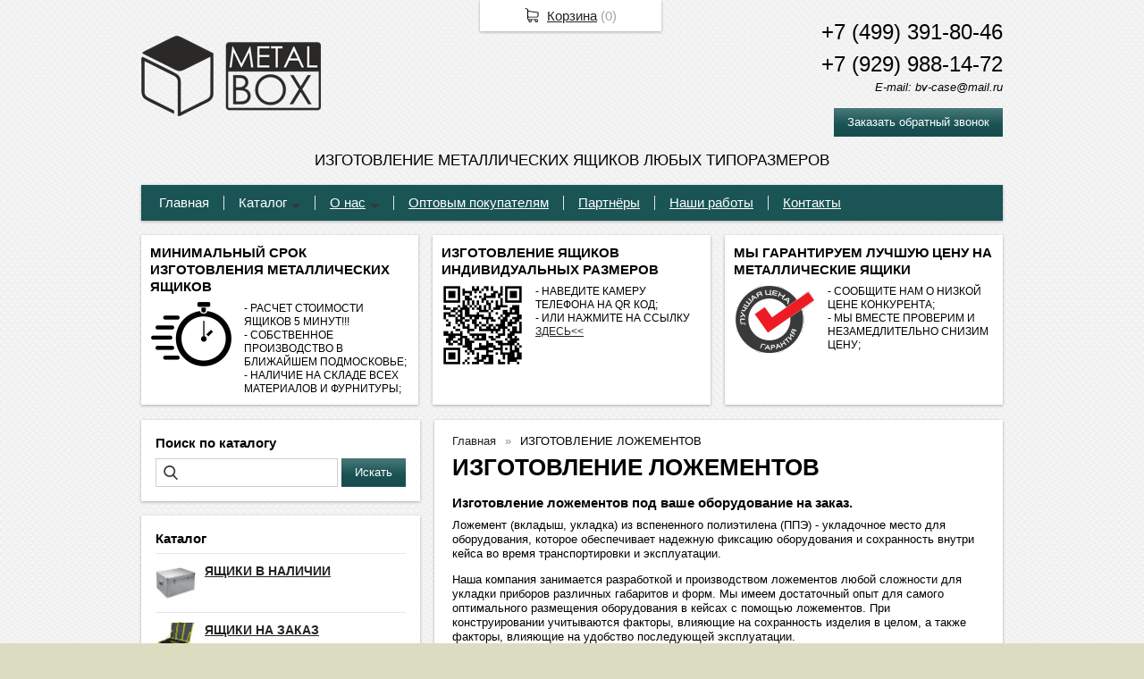

--- FILE ---
content_type: text/html; charset=utf-8
request_url: https://bv-case.ru/catalog/izgotovlenie-lozhementov
body_size: 8217
content:
<!DOCTYPE html PUBLIC "-//W3C//DTD XHTML 1.0 Transitional//EN" "https://www.w3.org/TR/xhtml1/DTD/xhtml1-transitional.dtd">
<html xmlns="https://www.w3.org/1999/xhtml" lang="ru">
<head>
    <meta http-equiv="Content-Type" content="text/html; charset=utf-8"/>
    <meta http-equiv="X-UA-Compatible" content="IE=edge"/>
    <title>Ложементы из ППЭ, ЭВА изготовление на заказ « Изготовление металлических ящиков любых типоразмеров «</title>
    <base href="https://bv-case.ru/"/>
    <meta name="viewport" content="width=device-width, initial-scale=1.0"/>
    <meta name="keywords" content="вкладыш из вспененного полиэтилена, вкладыш из изолона, вкладыш из пенополиуретана, вкладыш из пенополиэтилена, вкладыш из ппэ, ложемент из вспененного полиэтилена, ложемент из изолона, ложемент из пенополиуретана, ложемент из пенополиэтилена, ложемент из"/>
    <meta name="description" content="Изготовление на заказ Ложементов из ППЭ, ЭВА : вкладыш из вспененного полиэтилена, вкладыш из изолона, вкладыш из пенополиуретана, вкладыш из пенополиэтилена, вкладыш из ппэ, ложемент из вспененного полиэтилена, ложемент из изолона, ложемент из пенополиуретана, ложемент из пенополиэтилена, ложемент из ппэ, укладка из вспененного полиэтилена, укладка из изолона, укладка из пенополиуретана, укладка из пенополиэтилена, укладка из ппэ."/>
    <meta name="yandex-verification" content="7ad59bd0f893a8fb" />
    <meta name="google-site-verification" content="K6skTUAUn_x-B7FzLR2tpopJ3tIJYRFDebRVawWqPSM" />
    <meta name="SKYPE_TOOLBAR" content="SKYPE_TOOLBAR_PARSER_COMPATIBLE" />
    <meta content="telephone=no" name="format-detection" />
    <link rel="canonical" href="https://bv-case.ru/catalog/izgotovlenie-lozhementov" />
    <meta property="og:type" content="product.group"/>
    <meta property="og:title" content="ИЗГОТОВЛЕНИЕ ЛОЖЕМЕНТОВ"/>
    <meta property="og:url" content="https://bv-case.ru/catalog/izgotovlenie-lozhementov"/>
    <meta property="og:description" content="Изготовление на заказ Ложементов из ППЭ, ЭВА : вкладыш из вспененного полиэтилена, вкладыш из изолона, вкладыш из пенополиуретана, вкладыш из пенополиэтилена, вкладыш из ппэ, ложемент из вспененного полиэтилена, ложемент из изолона, ложемент из пенополиуретана, ложемент из пенополиэтилена, ложемент из ппэ, укладка из вспененного полиэтилена, укладка из изолона, укладка из пенополиуретана, укладка из пенополиэтилена, укладка из ппэ."/>
    <meta property="og:image" content="https://bv-case.ru/images/product/category/30ea9b6.png"/>
    <link rel="stylesheet" href="/general/styles/a.css?1749022079" />
    <!--[if IE]><link rel="stylesheet" href="//cdn.bmshop.net/shops/styles/ie.css" type="text/css"/><![endif]-->
    <link type="image/x-icon" href="/favicon.ico?16" rel="shortcut icon"/>
    <link rel="alternate" type="application/rss+xml" title="Новости интернет-магазина" href="/blog/rss" />
    <style type="text/css">
    body, input, select, textarea { font-family:'Trebuchet MS',Arial,Helvetica,sans-serif; }
    body{background:url(/images/background/pattern.png?73) top center;background-color:#DCDCC1;color:#000000 !important;}
    .bg{}
    a:link,a:visited,a:hover{color:#222222;}
    .menu a{color:#ffffff;}
    .menu>ul>li,.menu>ul>li>ul{background-color:#1a5455 !important;}
    .header .contact>.phone span,.header .contact>.phone2 span,
    .header .contact>.phone a,.header .contact>.phone2 a,
    .header .contact>.time,.header .descript,.header .contacts{color:#000000;text-decoration:none;}
    .foot{background-color:#000000;color:#ffffff;}
    .foot a:link,.foot a:visited,.foot a:hover{color:#ffffff;}
    .foot .phone>span,.foot .time{color:#ffffff;}
    .button.red,.button.red2,.button.red3,.oPager i{background-color:#1a5455;color:#ffffff;}
    .button.gray,.oPager a:hover,.filter .ui-widget-header{background-color:#b5b5b5;color:#000000;}
    .w,.leftbutton,.topbutton,.cats ul,.cats2>ul ul{background-color:#ffffff !important;}
    .w.menu2,.w.menu2 ul{background-color:#1a5455 !important;}
    .w.menu2 a,.w.menu2{color:#ffffff;}
    .text,.oPager a{color:#000000 !important;}
    h1,h2,h2>a,h3,h3>a,.timer,.h2{color:#000000 !important;}
    .price{color:#000000 !important;}
    .cats2>ul>li:hover,.cats2>ul>li>ul>li:hover,.cats2>ul>li>ul>li>ul>li:hover{background-color:#1a5455;}
    .cats2>ul>li:hover>span>a,.cats2>ul>li>ul>li:hover>span>a,.cats2>ul>li>ul>li>ul>li:hover>span>a{color:#ffffff;}
    .cats2>ul>li.active,.cats2>ul>li>ul>li.active,.cats2>ul>li>ul>li>ul>li.active,
    .cats2>ul>li.active:hover,.cats2>ul>li>ul>li.active:hover,.cats2>ul>li>ul>li>ul>li.active:hover{background-color:#b5b5b5;}
    .cats2>ul>li.active>span>a,.cats2>ul>li>ul>li.active>span>a,.cats2>ul>li>ul>li>ul>li.active>span>a,
    .cats2>ul>li.active:hover>span>a,.cats2>ul>li>ul>li.active:hover>span>a,.cats2>ul>li>ul>li>ul>li.active:hover>span>a{color:#000000;}
    .body>.L{margin-right:0px;margin-left:328px;}
    .body>.R{float:left;}
    .button, .search input[type="text"] { border-radius:0px; -webkit-border-radius:0px; -ms-border-radius:0px; -moz-border-radius:0px; }
    .body img {max-width: 100%;}
    </style>
    <script type="text/javascript">window.dataLayer = window.dataLayer || [];</script>
</head>
<body>
<div class="bg">
<div class="main">
    <div class="header"><table><tr><!--
        --><td width="67%"><div class="logo">
            <a href="/"><img src="/images/logo/logo.png?94" alt="METAL BOX"/></a>
        </div></td><!--
        --><td width="33%"><div class="contact">
<div class="phone">
    <a href="tel:+74993918046">+7 (499) 391-80-46</a>
</div>
    <div class="phone">
        <a href="tel:+79299881472">+7 (929) 988-14-72</a>
    </div>
            <div class="time">E-mail: bv-case@mail.ru</div>
            <div class="button red3 call">Заказать обратный звонок</div>
        </div></td><!--
    --></tr>
    <tr><td colspan="3"><div class="descript">ИЗГОТОВЛЕНИЕ МЕТАЛЛИЧЕСКИХ ЯЩИКОВ ЛЮБЫХ ТИПОРАЗМЕРОВ</div></td></tr>
    </table></div>
<div class="menu2 w nom"><ul>
    <li>
        <span><a href="./">Главная</a></span>
    </li>
    <li class="parent">
        <span><a href="./">Каталог</a></span>
        <ul>
            <li>
                <span><a href="catalog/v-nalichii-na-cklade">Ящики в наличии</a></span>
            </li>
            <li>
                <span><a href="catalog/metallicheskie-yashhiki">Ящики на заказ</a></span>
            </li>
            <li>
                <span><a href="catalog/yashhiki-co-ckidkojj">Ящики со скидкой</a></span>
            </li>
            <li>
                <span><a href="files/Опросный%20лист%20на%20металлические%20ящики.doc">Скачать опросный лист (форма для заполнения)</a></span>
            </li>
            <li>
                <span><a href="catalog/izgotovlenie-lozhementov">Изготовление ложементов</a></span>
            </li>
        </ul>
    </li>
    <li class="parent">
        <span><a href="about">О нас</a></span>
        <ul>
            <li>
                <span><a href="about">О нас</a></span>
            </li>
            <li>
                <span><a href="oplata-i-dostavka">Оплата и доставка</a></span>
            </li>
        </ul>
    </li>
    <li>
        <span><a href="partner">Оптовым покупателям</a></span>
    </li>
    <li>
        <span><a href="partneri">Партнёры</a></span>
    </li>
    <li>
        <span><a href="blog">Наши работы</a></span>
    </li>
    <li>
        <span><a href="contact">Контакты</a></span>
    </li>
</ul></div>
    <div class="blocks nom"><table><tr>
            <td width="33%" class="w"><div class="block w">
    <div class="h2">МИНИМАЛЬНЫЙ СРОК ИЗГОТОВЛЕНИЯ МЕТАЛЛИЧЕСКИХ ЯЩИКОВ</div>
    <div class="L"><a href="https://bv-case.ru"><img src="/images/stuff/guarantee.png?81" loading="lazy" alt=""/></a></div>
    <div class="R">
        <div class="text"><p>- РАСЧЕТ СТОИМОСТИ ЯЩИКОВ 5 МИНУТ!!!<br
/> - СОБСТВЕННОЕ ПРОИЗВОДСТВО В БЛИЖАЙШЕМ ПОДМОСКОВЬЕ;<br
/> - НАЛИЧИЕ НА СКЛАДЕ ВСЕХ МАТЕРИАЛОВ И ФУРНИТУРЫ;</p></div>
    </div>
</div></td>
            <td width="33%" class="w"><div class="block w">
    <div class="h2">ИЗГОТОВЛЕНИЕ ЯЩИКОВ ИНДИВИДУАЛЬНЫХ РАЗМЕРОВ</div>
    <div class="L"><a href="https://xn--h1aaf2d3a.xn--p1ai/catalog/yashhiki-na-zakaz"><img src="/images/stuff/promo.png?81" loading="lazy" alt=""/></a></div>
    <div class="R">
        <div class="text"><p>- НАВЕДИТЕ КАМЕРУ ТЕЛЕФОНА НА QR КОД;<br
/> - ИЛИ НАЖМИТЕ НА ССЫЛКУ <a
href="https://xn--h1aaf2d3a.xn--p1ai/catalog/yashhiki-na-zakaz">ЗДЕСЬ&lt;&lt;</a></p></div>
    </div>
</div></td>
            <td width="33%" class="w"><div class="w block">
    <div class="h2">МЫ ГАРАНТИРУЕМ ЛУЧШУЮ ЦЕНУ НА МЕТАЛЛИЧЕСКИЕ ЯЩИКИ</div>
    <div class="L"><a href="https://bv-case.ru"><img src="/images/stuff/discount.png?81" loading="lazy" alt=""/></a></div>
    <div class="R"><div class="text"><p>- СООБЩИТЕ НАМ О НИЗКОЙ ЦЕНЕ КОНКУРЕНТА;<br
/> - МЫ ВМЕСТЕ ПРОВЕРИМ И НЕЗАМЕДЛИТЕЛЬНО СНИЗИМ ЦЕНУ;</p></div></div>
</div></td>
    </tr></table></div>
    <div class="body body_L">
        <div class="R">
<div class="block search w">
    <div class="h2">Поиск по каталогу</div>
    <form action="/catalog/search" method="post">
        <input type="text" name="query" value=""/>
        <input type="submit" class="button red" value="Искать"/>
    </form>
</div>
<div class="cats4 w">
    <div class="h2">Каталог</div>
    <ul>
    <li>
        <div class="L">
            <a href="/catalog/v-nalichii-na-cklade"><img src="/images/product/category/7544f84.png" loading="lazy" alt="ЯЩИКИ В НАЛИЧИИ"/></a>
        </div>
        <div class="R">
            <a href="/catalog/v-nalichii-na-cklade"><b>ЯЩИКИ В НАЛИЧИИ</b></a>
        </div>
    </li>
    <li>
        <div class="L">
            <a href="/catalog/metallicheskie-yashhiki"><img src="/images/product/category/334ec3a.png" loading="lazy" alt="ЯЩИКИ НА ЗАКАЗ"/></a>
        </div>
        <div class="R">
            <a href="/catalog/metallicheskie-yashhiki"><b>ЯЩИКИ НА ЗАКАЗ</b></a>
        </div>
    </li>
    <li>
        <div class="L">
            <a href="/catalog/yashhiki-iz-riflenogo-alyuminiya"><img src="/images/product/category/803df71.jpg" loading="lazy" alt="ЯЩИКИ ИЗ РИФЛЕНОГО АЛЮМИНИЯ"/></a>
        </div>
        <div class="R">
            <a href="/catalog/yashhiki-iz-riflenogo-alyuminiya"><b>ЯЩИКИ ИЗ РИФЛЕНОГО АЛЮМИНИЯ</b></a>
        </div>
    </li>
    <li>
        <div class="L">
            <a href="/catalog/yashhiki-co-ckidkojj"><img src="/images/product/category/77cc42a.png" loading="lazy" alt="ЯЩИКИ СО СКИДКОЙ"/></a>
        </div>
        <div class="R">
            <a href="/catalog/yashhiki-co-ckidkojj"><b>ЯЩИКИ СО СКИДКОЙ</b></a>
        </div>
    </li>
    <li>
        <div class="L">
            <a href="/catalog/tarnaya-furnitura-dlya-metallicheskikh-yashhikov"><img src="/images/product/category/632935b.png" loading="lazy" alt="КОМПЛЕКТУЮЩИЕ"/></a>
        </div>
        <div class="R">
            <a href="/catalog/tarnaya-furnitura-dlya-metallicheskikh-yashhikov"><b>КОМПЛЕКТУЮЩИЕ</b></a>
        </div>
    </li>
    <li>
        <div class="L">
            <a href="/catalog/izgotovlenie-lozhementov"><img src="/images/product/category/30ea9b6.png" loading="lazy" alt="ИЗГОТОВЛЕНИЕ ЛОЖЕМЕНТОВ"/></a>
        </div>
        <div class="R">
            <a href="/catalog/izgotovlenie-lozhementov"><b>ИЗГОТОВЛЕНИЕ ЛОЖЕМЕНТОВ</b></a>
        </div>
    </li>
</ul></div>
<div class="block w social">
    <div class="h2">Мы в социальных сетях</div>
    <a href="https://vk.com/bv_case" rel="nofollow" target="_blank"><img src="/general/images/social/vk.png" alt="Мы в VK"/></a>
    <a href="https://www.facebook.com/bvcase" rel="nofollow" target="_blank"><img src="/general/images/social/facebook.png" alt="Мы в Facebook"/></a>
    <a href="https://twitter.com/bv_case" rel="nofollow" target="_blank"><img src="/general/images/social/twitter.png" alt="Мы в Twitter"/></a>
    <a href="https://www.youtube.com/channel/UCFfPYwKS9p1um54YJJxA0IA" rel="nofollow" target="_blank"><img src="/general/images/social/ok.png" alt="Мы в Одноклассниках"/></a>
    <a href="https://www.instagram.com/bv_case" rel="nofollow" target="_blank"><img src="/general/images/social/instagram.png" alt="Мы в Instagram"/></a>
</div>
                                                                  <i></i>
        </div>
        <div class="L">
<div class="catalog w">
    <div class="head">
      <ul class="uppercats" itemscope itemtype="https://schema.org/BreadcrumbList">
            <li itemprop="itemListElement" itemscope itemtype="https://schema.org/ListItem"><a href="/" itemprop="item"><span itemprop="name">Главная</span></a><meta itemprop="position" content="1" /></li>
            <li itemprop="itemListElement" itemscope itemtype="https://schema.org/ListItem"><span content="https://bv-case.ru/catalog/izgotovlenie-lozhementov" itemprop="item"><span itemprop="name">ИЗГОТОВЛЕНИЕ ЛОЖЕМЕНТОВ</span></span><meta itemprop="position" content="1" /><meta itemprop="url" content="https://bv-case.ru/catalog/izgotovlenie-lozhementov" /></li>
        </ul>
        <h1>ИЗГОТОВЛЕНИЕ ЛОЖЕМЕНТОВ</h1>
        <div class="description wikitext"><h3 id="toc0"> Изготовление ложементов под ваше оборудование на заказ.</h3><p>Ложемент (вкладыш, укладка) из вспененного полиэтилена (ППЭ) - укладочное место для оборудования, которое обеспечивает надежную фиксацию оборудования и сохранность внутри кейса во время транспортировки и эксплуатации.</p><p>Наша компания занимается разработкой и производством ложементов любой сложности для укладки приборов различных габаритов и форм. Мы имеем достаточный опыт для самого оптимального размещения оборудования в кейсах с помощью ложементов. При конструировании учитываются факторы, влияющие на сохранность изделия в целом, а также факторы, влияющие на удобство последующей эксплуатации.</p><p><img
src="https://bv-case.ru/images/upload/00033223.jpg" alt="https://bv-case.ru/images/upload/00033223.jpg" title="https://bv-case.ru/images/upload/00033223.jpg" /><!-- https://bv-case.ru/images/upload/00033223.jpg --></p><p><img
src="https://bv-case.ru/images/upload/2.JPG" alt="https://bv-case.ru/images/upload/2.JPG" title="https://bv-case.ru/images/upload/2.JPG" /><!-- https://bv-case.ru/images/upload/2.JPG --></p><h3 id="toc1"> Изготовление ложемента.</h3><p>Ложемент изготавливается индивидуально по чертежам, либо эскизам Заказчика и может иметь любую самую сложную конфигурацию. Мы, так же, можем самостоятельно провести обмер Вашего изделия. Возможно изготовление многослойных ложементов с различной конфигурацией каждого слоя, а так же разноуровневых ложементов. Фигурная резка поролона позволяет создать такой вкладыш в кейс, в котором Вы сможете перевозить содержимое в полной сохранности.</p><p><img
src="https://bv-case.ru/images/upload/3.JPG" alt="https://bv-case.ru/images/upload/3.JPG" title="https://bv-case.ru/images/upload/3.JPG" /><!-- https://bv-case.ru/images/upload/3.JPG --></p><p><img
src="https://bv-case.ru/images/upload/4.JPG" alt="https://bv-case.ru/images/upload/4.JPG" title="https://bv-case.ru/images/upload/4.JPG" /><!-- https://bv-case.ru/images/upload/4.JPG --></p><h3 id="toc2"> Сферы применения ложементов.</h3><p>Клиенты применяют изготавливаемые нами ложементы для транспортировки и эксплуатации: <br
/> - точных приборов и измерительного оборудования; <br
/> - дорогостоящей аппаратуры; <br
/> - фото-видео оборудования;<br
/> - жёстких дисков;<br
/> - оптики; <br
/> - портативных компьютеров и ноутбуков; <br
/> - медицинской и лабораторной посуды; <br
/> - инструментов; <br
/> - холодного и огнестрельного оружия; <br
/> - презентационных образцов; <br
/> - того, что Вам дорого;</p><p><img
src="https://bv-case.ru/images/upload/5.JPG" alt="https://bv-case.ru/images/upload/5.JPG" title="https://bv-case.ru/images/upload/5.JPG" /><!-- https://bv-case.ru/images/upload/5.JPG --></p><p><img
src="https://bv-case.ru/images/upload/2156987.JPG" alt="https://bv-case.ru/images/upload/2156987.JPG" title="https://bv-case.ru/images/upload/2156987.JPG" /><!-- https://bv-case.ru/images/upload/2156987.JPG --></p><h3 id="toc3"> Материалы для изготовления ложементов.</h3><p>Укладка (ложемент) изготавливается из пенополиэтилена (ППЭ) плотностью от 25 кг/м3 до 144 кг/м3. Эти материалы характеризуются стойкостью к неблагоприятным условиям внешней среды (температурный диапазон от -60 &deg; С до 100 &deg; С), стойкостью к химическим продуктам (нефти, маслам, бензину, спирту и т.п.), стойкостью к гниению, нетоксичностью и долговечностью. Кроме того, упругость материала обеспечивает хорошую амортизацию, что особенно важно для высокоточных приборов и хрупких изделий, а незначительный вес ложемента не утяжеляет упаковку.</p><p><img
src="https://bv-case.ru/images/upload/464633.jpg" alt="https://bv-case.ru/images/upload/464633.jpg" title="https://bv-case.ru/images/upload/464633.jpg" /><!-- https://bv-case.ru/images/upload/464633.jpg --></p><p><img
src="https://bv-case.ru/images/upload/826512.jpeg" alt="https://bv-case.ru/images/upload/826512.jpeg" title="https://bv-case.ru/images/upload/826512.jpeg" /><!-- https://bv-case.ru/images/upload/826512.jpeg --></p><h3 id="toc4"> Производство.</h3><p>Наше производство оснащено современным оборудованием, таким как: фрезерные станки с ЧПУ, станок гидроабразивной резки, станок лазерной резки. Производственные возможности компании позволяют выпускать как единичные экземпляры, так и серийную продукцию. При серийном производстве каждый Заказчик получает пилотный образец для утверждения.</p></div>
    </div>
    <div class="basement text"><h3 id="toc5"> Мы стремимся к длительным партнерским отношениям.</h3><ul><li>Вы можете разместить заказ на металлические ящики удобным для Вас способом:</li><li>Тел.: <u>+7 (499) 391-80-46</u> Моб.: <u>+7 (929) 988-14-72</u> E-mail: <u>bv-case@mail.ru</u></li><li><a
href="https://xn--h1aaf2d3a.xn--p1ai/catalog/yashhiki-na-zakaz">Металлические ящики индивидуальных размеров</a></li></ul></div>
</div> 
        </div>
    </div>
</div></div>
<div class="foot"><div class="in">
    <div class="L">
        <p class="email"><script type="text/javascript"><!--
window.document.write("<"+ "a"+ " h"+ "ref="+ "\"ma"+ "ilt"+ "o"+ ":bv"+ "-c"+ "ase&"+ "#06"+ "4"+ ";ma"+ "il&"+ "#"+ "046"+ ";"+ "ru\""+ ">b"+ "v"+ "-c"+ "ase"+ "&#06"+ "4;ma"+ "il"+ "&"+ "#0"+ "46;"+ "ru<"+ "/a"+ ">");
--></script></p>
        <p><!-- Yandex.Metrika counter -->
<script type="text/javascript" >
   (function(m,e,t,r,i,k,a){m[i]=m[i]||function(){(m[i].a=m[i].a||[]).push(arguments)};
   m[i].l=1*new Date();k=e.createElement(t),a=e.getElementsByTagName(t)[0],k.async=1,k.src=r,a.parentNode.insertBefore(k,a)})
   (window, document, "script", "https://mc.yandex.ru/metrika/tag.js", "ym");
   ym(33443985, "init", {
        clickmap:true,
        trackLinks:true,
        accurateTrackBounce:true,
        webvisor:true,
        trackHash:true
   });
</script>
<noscript><div><img src="https://mc.yandex.ru/watch/33443985" style="position:absolute; left:-9999px;" alt="" /></div></noscript>
<!-- /Yandex.Metrika counter --> <!-- begin of Top100 code -->
<script id="top100Counter" type="text/javascript" src="https://counter.rambler.ru/top100.jcn?4423645"></script>
<noscript>
<a href="https://top100.rambler.ru/navi/4423645/">
<img src="https://counter.rambler.ru/top100.cnt?4423645" alt="Rambler's Top100" border="0" />
</a>
</noscript>
<!-- end of Top100 code -->
<!--LiveInternet counter--><script type="text/javascript"><!--
document.write("<a href='//www.liveinternet.ru/click' "+
"target=_blank><img src='//counter.yadro.ru/hit?t44.4;r"+
escape(document.referrer)+((typeof(screen)=="undefined")?"":
";s"+screen.width+"*"+screen.height+"*"+(screen.colorDepth?
screen.colorDepth:screen.pixelDepth))+";u"+escape(document.URL)+
";"+Math.random()+
"' alt='' title='LiveInternet' "+
"border='0' width='31' height='31'></a>")
//--></script><!--/LiveInternet-->
<!-- Rating@Mail.ru counter -->
<script type="text/javascript">
var _tmr = window._tmr || (window._tmr = []);
_tmr.push({id: "2777784", type: "pageView", start: (new Date()).getTime()});
(function (d, w, id) {
  if (d.getElementById(id)) return;
  var ts = d.createElement("script"); ts.type = "text/javascript"; ts.async = true; ts.id = id;
  ts.src = (d.location.protocol == "https:" ? "https:" : "http:") + "//top-fwz1.mail.ru/js/code.js";
  var f = function () {var s = d.getElementsByTagName("script")[0]; s.parentNode.insertBefore(ts, s);};
  if (w.opera == "[object Opera]") { d.addEventListener("DOMContentLoaded", f, false); } else { f(); }
})(document, window, "topmailru-code");
</script><noscript><div style="position:absolute;left:-10000px;">
<img src="//top-fwz1.mail.ru/counter?id=2777784;js=na" style="border:0;" height="1" width="1" alt="Рейтинг@Mail.ru" />
</div></noscript>
<!-- //Rating@Mail.ru counter -->
<!-- Rating@Mail.ru logo -->
<a href="https://top.mail.ru/jump?from=2777784">
<img src="//top-fwz1.mail.ru/counter?id=2777784;t=280;l=1" 
style="border:0;" height="31" width="38" alt="Рейтинг@Mail.ru" /></a>
<!-- //Rating@Mail.ru logo -->
<xeanon_7oct77f5q8bmxx7veo3vaf882kui0g></p>
    </div>
    <div class="R">
        <p>2011-2026 © «METAL BOX»</p>
        <ul class="pd"><!-- END bdblock -->
        </ul><!-- END bdblock -->
    </div>
    <div class="C"> 
<div class="phone">
    <a href="tel:+74993918046">+7 (499) 391-80-46</a>
</div>
    <div class="phone">
        <a href="tel:+79299881472">+7 (929) 988-14-72</a>
    </div>
        <div class="time">E-mail: bv-case@mail.ru</div>
        <div class="button call red2">Заказать обратный звонок</div>
    </div>
</div></div>
<div class="topbutton cart"><a href="javascript:;">Корзина</a> (<span id="cartCounter">0</span>)</div>
<!--noindex-->
<div class="topbutton menu"><a href="javascript:;">Меню</a></div>
<div class="mobile-menu"><div class="in">
    <div class="Title"><div class="Close"></div>Меню</div>
    <div class="in"><div class="in">
                <ul>
                <li>
                    <span><a href="./">Главная</a></span>
                </li>
                <li class="parent" class="parent">
                    <span><a href="./">Каталог</a></span>
                    <ul class="FS">
                        <li class="ulTitle"><span class="Back">&larr; Назад</span> Каталог</li>
                        <li>
                        <span><a href="catalog/v-nalichii-na-cklade">ЯЩИКИ В НАЛИЧИИ</a></span>
                        </li>
                        <li>
                        <span><a href="catalog/metallicheskie-yashhiki">ЯЩИКИ НА ЗАКАЗ</a></span>
                        </li>
                        <li>
                        <span><a href="catalog/yashhiki-iz-riflenogo-alyuminiya">ЯЩИКИ ИЗ РИФЛЕНОГО АЛЮМИНИЯ</a></span>
                        </li>
                        <li>
                        <span><a href="catalog/yashhiki-co-ckidkojj">ЯЩИКИ СО СКИДКОЙ</a></span>
                        </li>
                        <li>
                        <span><a href="catalog/tarnaya-furnitura-dlya-metallicheskikh-yashhikov">КОМПЛЕКТУЮЩИЕ</a></span>
                        </li>
                        <li>
                        <span><a href="catalog/izgotovlenie-lozhementov">ИЗГОТОВЛЕНИЕ ЛОЖЕМЕНТОВ</a></span>
                        </li>
                    </ul>
                     <ul class="FS">
                        <li class="ulTitle"><span class="Back">&larr; Назад</span> Каталог</li>
                              <li>
                <span><a href="catalog/v-nalichii-na-cklade">Ящики в наличии</a></span>
            </li>
                              <li>
                <span><a href="catalog/metallicheskie-yashhiki">Ящики на заказ</a></span>
            </li>
                              <li>
                <span><a href="catalog/yashhiki-co-ckidkojj">Ящики со скидкой</a></span>
            </li>
                              <li>
                <span><a href="files/Опросный%20лист%20на%20металлические%20ящики.doc">Скачать опросный лист (форма для заполнения)</a></span>
            </li>
                              <li>
                <span><a href="catalog/izgotovlenie-lozhementov">Изготовление ложементов</a></span>
            </li>
                        </ul>
                </li>
                <li class="parent">
                    <span><a href="about">О нас</a></span>
                     <ul class="FS">
                        <li class="ulTitle"><span class="Back">&larr; Назад</span> О нас</li>
                              <li>
                <span><a href="about">О нас</a></span>
            </li>
                              <li>
                <span><a href="oplata-i-dostavka">Оплата и доставка</a></span>
            </li>
                        </ul>
                </li>
                <li>
                    <span><a href="partner">Оптовым покупателям</a></span>
                </li>
                <li>
                    <span><a href="partneri">Партнёры</a></span>
                </li>
                <li>
                    <span><a href="blog">Наши работы</a></span>
                </li>
                <li>
                    <span><a href="contact">Контакты</a></span>
                </li>
                </ul>
    </div></div>
</div></div>
<!--/noindex-->
<div class="DarkBg" style="display:none;">&nbsp;</div> 
<div class="Popup" style="top:50px;width:600px;margin-left:-300px;display:none"><div class="in">   
    <div class="C"><div class="in"> 
        <div class="CloseButton">X</div> 
        <div class="Block"> 
            <div class="PopupBlock"></div> 
        </div> 
    </div></div> 
</div></div>
 <script type="text/javascript" src="//cdn.bmshop.net/shops/jquery/1.8.3/jquery.min.js"></script>
 <script type="text/javascript" src="//cdn.bmshop.net/shops/jquery/form/3.14/jquery.form.min.js"></script>
 <script type="text/javascript" src="//cdn.bmshop.net/shops/jquery/easing/1.3/jquery.easing.js"></script>
 <script type="text/javascript" src="//cdn.bmshop.net/shops/jquery/fancybox/1.3.4/jquery.fancybox.min.js"></script>
 <script type="text/javascript" src="//cdn.bmshop.net/shops/scripts/jquery.cookie.js"></script>
 <script type="text/javascript" src="//cdn.bmshop.net/shops/scripts/jquery.cycle.js"></script>
 <script type="text/javascript" src="//cdn.bmshop.net/shops/scripts/jquery.json.js"></script>
 <script type="text/javascript" src="//cdn.bmshop.net/shops/scripts/maskedinput.js"></script>
 <script type="text/javascript" src="//cdn.bmshop.net/shops/scripts/ui.1.10.4.js"></script>
 <script type="text/javascript" src="/general/scripts/a.js?1691741307"></script>
<script type="text/javascript" src="//cdn.bmshop.net/shops/scripts/top.js"></script>  
<script>
  (function(i,s,o,g,r,a,m){i['GoogleAnalyticsObject']=r;i[r]=i[r]||function(){
  (i[r].q=i[r].q||[]).push(arguments)},i[r].l=1*new Date();a=s.createElement(o),
  m=s.getElementsByTagName(o)[0];a.async=1;a.src=g;m.parentNode.insertBefore(a,m)
  })(window,document,'script','//www.google-analytics.com/analytics.js','ga');
  ga('create', 'UA-69777353-1', 'auto');
  ga('send', 'pageview');
</script>
</body>
</html>

--- FILE ---
content_type: application/javascript
request_url: https://bv-case.ru/general/scripts/a.js?1691741307
body_size: 4145
content:
var hideFlash=function()
{$("iframe,object,embed").hide();}
var showFlash=function()
{$("iframe,object,embed").show();}
function Filter(name){this.name=name;var block=$(".filter");var counter=$("#found_count",block);this._init=function(){var cookie=$.cookie(this.name);this.items=cookie?$.parseJSON(cookie):[];if(!this.items){$.cookie(this.name,null);}}
this.count=function(){$.post('filter/total',{},function(data){counter.text(data);if(data>0){counter.parent().find("a").show();}else{counter.parent().find("a").hide();}});}
this.save=function(){var items=[];block.find("input:checked").each(function(i,item){items[i]=$(item).val();});$.cookie(this.name,$.toJSON(items),{expires:30,path:'/'});$.cookie(this.name+'_price_from',$("#price_from",block).val(),{expires:30,path:'/'});$.cookie(this.name+'_price_to',$("#price_to",block).val(),{expires:30,path:'/'});this.count();}
this.clear=function(){this.items=[];$.cookie(this.name,null);$.cookie(this.name+'_price_from',null);$.cookie(this.name+'_price_to',null);counter.text(0);}
this._init();}
function Cart(name){this.name=name;var counter=$("#cartCounter");this._init=function(){var cookie=$.cookie(this.name);this.items=cookie?$.parseJSON(cookie):{};if(!this.items){$.cookie(this.name,null);}
counter.text(this.count());}
this.count=function(){var i=0;$.each(this.items,function(j,item){i++;});return i;}
this.add=function(val,count){this.items[val]=this.items[val]?parseInt(this.items[val])+parseInt(count):count;this._refresh();}
this.edit=function(val,count){this.items[val]=count;this._refresh();}
this.del=function(val){delete this.items[val];this._refresh();}
this._refresh=function(){$.cookie(this.name,$.toJSON(this.items),{expires:30,path:'/'});counter.text(this.count());}
this.clear=function(){this.items={};$.cookie(this.name,null,{expires:30,path:'/'});counter.text(0);}
this._init();}
var initOrderForm=function(block){$("form .Buttons .send",block).click(function(){$(this).addClass('loading');$(this).unbind();if($(this).attr('rel')){$("form",block).attr('action',$("form",block).attr('action')+'/'+$(this).attr('rel'));window.onbeforeunload=null;}
$("form",block).unbind().submit(function(){$(this).ajaxSubmit({success:function(data){if(data=='ok'){$(".successHide",block).hide();$(".successShow",block).show();cart.clear();}else{block.html(data);initOrderForm(block);}}});return false;}).submit();return false;});$("form .Buttons .cancel",block).click(function(){$(".DarkBg").click();block.load($("form",block).attr('action'),{},function(data){block.html(data);initOrderForm(block);});return false;});if(!$.browser.msie&&!parseInt($.browser.version)<7){$('.phone_number',block).each(function(i,item){var mask=$(item).attr('rel');if(mask){$(item).mask(mask);}});}}
var initCart=function(block){$("form .Buttons .send",block).click(function(){$(this).unbind();$(this).addClass('loading');$("form:eq(0)",block).submit(function(){$(this).ajaxSubmit({success:function(data){if(data=='ok'){$(".successHide",block).hide();$(".successShow",block).show();}else{block.html(data);initOrderForm(block);}}});return false;}).submit();return false;});$("form .Buttons .cancel",block).click(function(){bg.click();return false;});$("form .Buttons .clear",block).click(function(){bg.click();cart.clear();return false;});$("form .button.delete",block).click(function(){cart.del($(this).parents("tr").attr('rel'));$(this).parents("tr").remove();if(cart.count()==0){$("tr[rel='shipping']",block).remove();}
$("#cartTotalPrice").load('cart/total');return false;});$("form input[name^='count']",block).keyup(function(){cart.edit($(this).parents("tr").attr('rel'),$(this).val());$("#cartTotalPrice").load('cart/total',{},function(){total=intval(+$("#cartTotalPrice").text());if(total>freeShipping&&freeShipping){$("tr[rel='shipping']",block).hide();}else{$("#cartTotalPrice").text(total+shipping);$("tr[rel='shipping']",block).show();}});});var total=intval($("#cartTotalPrice").text());var freeShipping=intval($("#freeShippingPrice").text());var shipping=intval($("#shippingPrice").text());if(total>freeShipping&&freeShipping){$("tr[rel='shipping']",block).hide();}else{$("#cartTotalPrice").text(total+shipping);$("tr[rel='shipping']",block).show();}
$(".catalog .button.cart",block).click(function(){cart.add($(this).attr('id'),1);$(".topbutton.cart").click();});$("form",block).keypress(function(e){e=e||event;$("form input[name^='count']:eq(0)",block).change();return(e.keyCode||event.which||event.charCode||0)!==13;});}
function getBodyScrollTop(){return self.pageYOffset||(document.documentElement&&document.documentElement.scrollTop)||(document.body&&document.body.scrollTop);}
function intval(mixed_var,base){var tmp;if(typeof(mixed_var)=='string'){tmp=parseInt(mixed_var);if(isNaN(tmp)){return 0;}else{return tmp;}}else if(typeof(mixed_var)=='number'){return Math.floor(mixed_var);}else{return 0;}}
$(function(){bg=$(".DarkBg");popup=$(".Popup");var block=$(".PopupBlock",popup);$(".button.call,.needhelp").click(function(){hideFlash();var msg=$(this).attr('rel');block.load('/call',{},function(){initOrderForm(block);block.find("textarea[name='message']").val(msg);bg.fadeIn(300);popup.css({'top':(getBodyScrollTop()+50)+'px'});popup.show();$(".CloseButton",popup).add(bg).unbind().click(function(){bg.fadeOut(300);popup.hide();showFlash();});});});$(".button.order").click(function(){hideFlash();var msg=$(this).attr('rel');block.load('/order/'+$(this).attr('id'),{},function(){initOrderForm(block);block.find("textarea[name='message']").val(msg);bg.fadeIn(300);popup.css({'top':(getBodyScrollTop()+50)+'px'});popup.show();$(".CloseButton",popup).add(bg).unbind().click(function(){bg.fadeOut(300);popup.hide();showFlash();});});});$(".button.write").click(function(){hideFlash();block.load('/testimonial',{},function(){initOrderForm(block);bg.fadeIn(300);popup.css({'top':(getBodyScrollTop()+50)+'px'});popup.show();$(".CloseButton",popup).add(bg).unbind().click(function(){bg.fadeOut(300);popup.hide();showFlash();});});});$("a.fancybox").fancybox({'margin':16,'padding':0,'overlayShow':true,'hideOnOverlayClick':true});$(".cycle").cycle({fx:'fade',pause:1});$(".menu a,.menu2 a,.cats2 a,.cats4 a").each(function(i,item){var url=$(item).attr('href');var re=new RegExp(url+'$','i');if(re.test(location.href)||(url=='./'&&!location.href.replace("http://","").split("/")[1])){$(item).parents('li').addClass('active');}});$('.menu2>ul ul a,.cats>ul ul a,.cats2>ul ul a').on('click touchend',function(e){window.location=$(this).attr('href');});var certblock=$(".cert");var certs=$(".items",certblock);$(".arrow.R",certblock).click(function(){$(".item:first",certs).appendTo(certs);});$(".arrow.L",certblock).click(function(){$(".item:last",certs).prependTo(certs);});$(".testimonials .text>a.go-on").click(function(){$(this).parent().find(".bullshit").show();$(this).prev().remove();$(this).remove();});cart=new Cart('cart');var cartButton=$(".topbutton.cart");$(".button.cart").click(function()
{cart.add($(this).attr('id'),1);var img=$(this).parents(".item").find(".img img:eq(0)");if(img.length)
{var imgOffset=img.offset();var cartOffset=cartButton.offset();img=img.clone().addClass('toCart').css({'top':imgOffset.top+'px','left':imgOffset.left+'px'}).appendTo("body").animate({'top':(cartOffset.top+5)+'px','left':(cartOffset.left+10)+'px','height':'25px'},600,function(){img.remove();cartButton.addClass('active').unbind('hover').hover(function(){$(this).removeClass('active');});cartButton.click();});}else
cartButton.click();});cartButton.click(function(){hideFlash();block.load('/cart',{},function(){initCart(block);bg.fadeIn(300);popup.css({'top':(getBodyScrollTop()+50)+'px'});popup.show();$(".CloseButton",popup).add(bg).unbind().click(function(){bg.fadeOut(300);popup.hide();showFlash();});});});$(".param select").change(function(){var option=$("option:selected",this);var item=$(this).parents('.item');var price=option.attr('rel');var oldprice=option.attr('rel2');if(price){item.find(".price").show().find("span").text(price);}else{item.find(".price").hide().find("span").text(price);}
if(oldprice){item.find(".oldprice").show().find("span").text(oldprice);}else{item.find(".oldprice").hide().find("span").text(oldprice);}
item.find(".param select").val($(this).val());item.find(".button.cart,.button.order").attr('id',$(this).val());});var filterBlock=$(".filter");var filter=new Filter('filter');filterBlock.find("input").change(function(){var blockOffset=filterBlock.offset();var boxOffset=$(this).offset();$(".notice",filterBlock).show().animate({'top':(-blockOffset.top+boxOffset.top)+'px'});filter.save();});if(filterBlock.length>0){var priceRange=$('.slider',filterBlock).slider({range:true,step:100,min:$("#price_from").attr('rel'),max:$("#price_to").attr('rel'),values:[parseInt($("#price_from").val()),parseInt($("#price_to").val())],create:function(e,ui){$(e.target).wrapInner('<div class="in"></div>');},slide:function(event,ui){$("#price_from").val(ui.values[0]);$("#price_to").val(ui.values[1]);},change:function(event,ui){$("#price_from").change();}});$(".reset",filterBlock).click(function(){$("input",filterBlock).attr('checked',false);$("#price_from").val($("#price_from").attr('rel'));$("#price_to").val($("#price_to").attr('rel'));priceRange.slider("values",[parseInt($("#price_from").val()),parseInt($("#price_to").val())]);$(".notice",filterBlock).hide();filter.clear();});}
$(".popinfo").click(function(){hideFlash();block.load($(this).attr('href'),{},function(){bg.fadeIn(300);popup.css({'top':(getBodyScrollTop()+50)+'px'});popup.show();$(".CloseButton",popup).add(bg).unbind().click(function(){bg.fadeOut(300);popup.hide();showFlash();});});return false;});});var MI=0;function mobileInIn(){$('.mobile-menu>.in>.in').animate({'height':($(window).height()-95)+'px'},'fast');}
function eqItems(){if(MI!=$(window).width()){MI=$(window).width();var root=$('.items.fix');var row=3;if($(window).width()<600)row=2;var count=root.find('>.item').length;var rows=Math.ceil(count/row);root.find('h3, .param, .oldprice, .brief,.price').css('height','auto');root.find('.brief').css('padding-bottom','0px');var h3,oldprice,param,brief,price,el;for(var i=0;i<rows;i++){h3=oldprice=param=brief=price=0;for(var j=(i*row);j<((i*row)+(row));j++){el=root.find('>.item').eq(j);if(el.find('>h3').height()>h3)h3=el.find('>h3').height();if(el.find('>.oldprice').height()>oldprice)oldprice=el.find('>.oldprice').height();if(el.find('>.param').height()>param)param=el.find('>.param').height();if(el.find('>.brief').height()>brief)brief=el.find('>.brief').height();if(el.find('>.price').height()>price)price=el.find('>.price').height();}
for(var j=(i*row);j<((i*row)+(row));j++)
{el=root.find('>.item').eq(j);if(el.length){el.find('>h3').css('height',h3+'px');el.find('>.brief').css('height',(brief+0)+'px');if(!el.find('>.price').length)
el.find('.brief').css('padding-bottom',(parseInt(el.find('.brief').css('padding-bottom').split('px').join(''))+price)+'px');else el.find('>.price').css('height',price+'px');if(!el.find('>.oldprice').length)
el.find('.brief').css('padding-bottom',(parseInt(el.find('.brief').css('padding-bottom').split('px').join(''))+oldprice)+'px');else el.find('>.oldprice').css('height',oldprice+'px');if(!el.find('>.param').length)
el.find('.brief').css('padding-bottom',(parseInt(el.find('.brief').css('padding-bottom').split('px').join(''))+param+10)+'px');else el.find('>.param').css('height',param+'px');}}}}}
$(function(){mobileInIn();$('.menu2,.main>.menu').unbind('click').on('click',function(){$(this).toggleClass('open');});$('.cats2>.h2,.cats4>.h2,.filter>.fTitle').click(function(e){e.preventDefault();$(this).parent('.w').toggleClass('open');});$('.topbutton.menu').click(function(e){e.preventDefault();$('.mobile-menu').fadeIn('fast');});$('.mobile-menu .Close').click(function(e){e.preventDefault();$('.mobile-menu').fadeOut('fast');});$('.mobile-menu li.parent>span>a').click(function(e){e.preventDefault();$('.mobile-menu>.in>.in>.in').css('height','auto');$(this).parent('span').parent('li').find('>ul').fadeIn('fast',function(){var max=$('.mobile-menu>.in>.in>.in').height();var mz=0;$('.mobile-menu>.in>.in>.in ul').each(function(){if(($(this).css('display')=='block')&&($(this).css('zIndex')>mz)){max=$(this).height();}});$('.mobile-menu>.in>.in>.in').css('height',max+'px');});});$('.mobile-menu li.parent>ul>li.ulTitle>.Back').click(function(e){e.preventDefault();$('.mobile-menu>.in>.in>.in').css('height','auto');$(this).parent('li').parent('ul').fadeOut('fast',function(){var mz=0;var max=$('.mobile-menu>.in>.in>.in').height();$('.mobile-menu>.in>.in>.in ul').each(function(){if(($(this).css('display')=='block')&&($(this).css('zIndex')>mz)){if($(this).height()>max)
max=$(this).height();}});$('.mobile-menu>.in>.in>.in').css('height',max+'px');});});$('.wikitable').wrap('<div class="table-responsive"></div>');});$(window).load(function(){eqItems();});$(window).resize(function(){eqItems();mobileInIn();});$(function(){var pano=$(".pano");if(pano.length)
{$(".Pager a",pano).eq(0).addClass('active');$(".Pager a",pano).click(function(){var item=$(this);$(".Slider>a",pano).attr('href',$(item).attr('href'));var img=new Image();img.src=$(item).attr('rel');$(".Slider>a>img",pano).fadeOut(500,'linear',function(){$(".Slider>a>img",pano).attr('src',img.src).fadeIn(500);});$(".Pager a",pano).removeClass('active');$(item).addClass('active');return false;});var startPano=function(){return setInterval(function(){var next=$(".Pager a.active",pano).next();if(!next.length){next=$(".Pager a:eq(0)",pano);}
next.click();},5000);}
var panoInterval=startPano();pano.mouseover(function(){clearInterval(panoInterval);}).mouseout(function(){panoInterval=startPano();});}
if($('#feedback').length)
initOrderForm($("#feedback"));if($('.timer').length){setInterval(function(){var now=new Date();var endTS=parseInt($('.timer').attr('data-timestamp'))*1000;var totalRemains=(endTS-now.getTime());if(totalRemains>1){var RemainsSec=(parseInt(totalRemains/1000));var RemainsFullDays=(parseInt(RemainsSec/(24*60*60)));var secInLastDay=RemainsSec-RemainsFullDays*24*3600;var RemainsFullHours=(parseInt(secInLastDay/3600));if(RemainsFullHours<10){RemainsFullHours="0"+RemainsFullHours};var secInLastHour=secInLastDay-RemainsFullHours*3600;var RemainsMinutes=(parseInt(secInLastHour/60));if(RemainsMinutes<10){RemainsMinutes="0"+RemainsMinutes};var lastSec=secInLastHour-RemainsMinutes*60;if(lastSec<10){lastSec="0"+lastSec};$('.timer>.digits').html((RemainsFullDays?"<span>"+RemainsFullDays+"дн.</span> ":"")+RemainsFullHours+":"+RemainsMinutes+":"+lastSec);}
else{$(".timer").remove();}},1000);}});function initVK(app_id)
{VK.init({apiId:app_id,onlyWidgets:true});if($('#vk_comments').length)
VK.Widgets.Comments("vk_comments",{limit:5,width:"auto",attach:"*"});}
$(window).load(function(){if($('*[data-vkgroup]').length)
{VK.Widgets.Group("vk_groups",{mode:0,width:"auto",height:"200"},$('*[data-vkgroup]').attr('data-vkgroup'));}
if(localStorage.getItem('cookieAccept')===undefined||!localStorage.getItem('cookieAccept'))
{$('.pdCookie').fadeIn('fast');$('.pdCookie .agree').click(function(e){e.preventDefault();localStorage.setItem('cookieAccept',true);$('.pdCookie').remove();});}else
{$('.pdCookie').remove();}});

--- FILE ---
content_type: text/plain
request_url: https://www.google-analytics.com/j/collect?v=1&_v=j102&a=1959260581&t=pageview&_s=1&dl=https%3A%2F%2Fbv-case.ru%2Fcatalog%2Fizgotovlenie-lozhementov&ul=en-us%40posix&dt=%D0%9B%D0%BE%D0%B6%D0%B5%D0%BC%D0%B5%D0%BD%D1%82%D1%8B%20%D0%B8%D0%B7%20%D0%9F%D0%9F%D0%AD%2C%20%D0%AD%D0%92%D0%90%20%D0%B8%D0%B7%D0%B3%D0%BE%D1%82%D0%BE%D0%B2%D0%BB%D0%B5%D0%BD%D0%B8%D0%B5%20%D0%BD%D0%B0%20%D0%B7%D0%B0%D0%BA%D0%B0%D0%B7%20%C2%AB%20%D0%98%D0%B7%D0%B3%D0%BE%D1%82%D0%BE%D0%B2%D0%BB%D0%B5%D0%BD%D0%B8%D0%B5%20%D0%BC%D0%B5%D1%82%D0%B0%D0%BB%D0%BB%D0%B8%D1%87%D0%B5%D1%81%D0%BA%D0%B8%D1%85%20%D1%8F%D1%89%D0%B8%D0%BA%D0%BE%D0%B2%20%D0%BB%D1%8E%D0%B1%D1%8B%D1%85%20%D1%82%D0%B8%D0%BF%D0%BE%D1%80%D0%B0%D0%B7%D0%BC%D0%B5%D1%80%D0%BE%D0%B2%20%C2%AB&sr=1280x720&vp=1280x720&_u=IEBAAEABAAAAACAAI~&jid=604451095&gjid=1390678788&cid=2018492663.1768841116&tid=UA-69777353-1&_gid=1603571022.1768841116&_r=1&_slc=1&z=318414378
body_size: -449
content:
2,cG-JK13LXB5HP